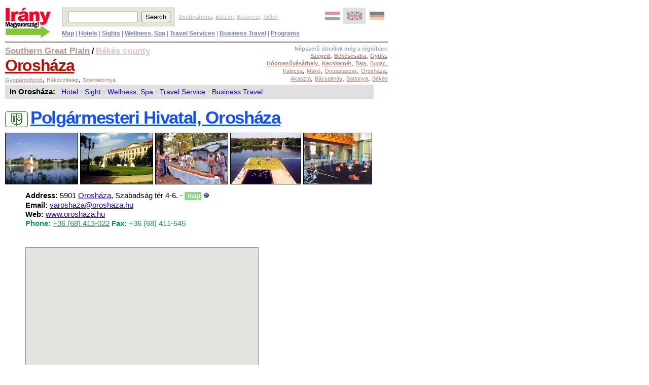

--- FILE ---
content_type: text/html; charset=UTF-8
request_url: http://www.1hungary.com/polgarmesteri_hivatal_oroshaza/I303279/
body_size: 16783
content:
<!DOCTYPE html PUBLIC "-//W3C//DTD XHTML 1.0 Transitional//EN" "http://www.w3.org/TR/xhtml1/DTD/xhtml1-transitional.dtd"><html xmlns="http://www.w3.org/1999/xhtml" xml:lang="en" lang="en">
	<head>

<!-- Quantcast Choice. Consent Manager Tag v2.0 (for TCF 2.0) -->
<script type="text/javascript" async=true>
(function() {
  var host = window.location.hostname;
  var element = document.createElement('script');
  var firstScript = document.getElementsByTagName('script')[0];
  var url = 'https://quantcast.mgr.consensu.org'
    .concat('/choice/', 'sf-BHZsMH90XH', '/', host, '/choice.js')
  var uspTries = 0;
  var uspTriesLimit = 3;
  element.async = true;
  element.type = 'text/javascript';
  element.src = url;

  firstScript.parentNode.insertBefore(element, firstScript);

  function makeStub() {
    var TCF_LOCATOR_NAME = '__tcfapiLocator';
    var queue = [];
    var win = window;
    var cmpFrame;

    function addFrame() {
      var doc = win.document;
      var otherCMP = !!(win.frames[TCF_LOCATOR_NAME]);

      if (!otherCMP) {
        if (doc.body) {
          var iframe = doc.createElement('iframe');

          iframe.style.cssText = 'display:none';
          iframe.name = TCF_LOCATOR_NAME;
          doc.body.appendChild(iframe);
        } else {
          setTimeout(addFrame, 5);
        }
      }
      return !otherCMP;
    }

    function tcfAPIHandler() {
      var gdprApplies;
      var args = arguments;

      if (!args.length) {
        return queue;
      } else if (args[0] === 'setGdprApplies') {
        if (
          args.length > 3 &&
          args[2] === 2 &&
          typeof args[3] === 'boolean'
        ) {
          gdprApplies = args[3];
          if (typeof args[2] === 'function') {
            args[2]('set', true);
          }
        }
      } else if (args[0] === 'ping') {
        var retr = {
          gdprApplies: gdprApplies,
          cmpLoaded: false,
          cmpStatus: 'stub'
        };

        if (typeof args[2] === 'function') {
          args[2](retr);
        }
      } else {
        queue.push(args);
      }
    }

    function postMessageEventHandler(event) {
      var msgIsString = typeof event.data === 'string';
      var json = {};

      try {
        if (msgIsString) {
          json = JSON.parse(event.data);
        } else {
          json = event.data;
        }
      } catch (ignore) {}

      var payload = json.__tcfapiCall;

      if (payload) {
        window.__tcfapi(
          payload.command,
          payload.version,
          function(retValue, success) {
            var returnMsg = {
              __tcfapiReturn: {
                returnValue: retValue,
                success: success,
                callId: payload.callId
              }
            };
            if (msgIsString) {
              returnMsg = JSON.stringify(returnMsg);
            }
            event.source.postMessage(returnMsg, '*');
          },
          payload.parameter
        );
      }
    }

    while (win) {
      try {
        if (win.frames[TCF_LOCATOR_NAME]) {
          cmpFrame = win;
          break;
        }
      } catch (ignore) {}

      if (win === window.top) {
        break;
      }
      win = win.parent;
    }
    if (!cmpFrame) {
      addFrame();
      win.__tcfapi = tcfAPIHandler;
      win.addEventListener('message', postMessageEventHandler, false);
    }
  };

  makeStub();

  var uspStubFunction = function() {
    var arg = arguments;
    if (typeof window.__uspapi !== uspStubFunction) {
      setTimeout(function() {
        if (typeof window.__uspapi !== 'undefined') {
          window.__uspapi.apply(window.__uspapi, arg);
        }
      }, 500);
    }
  };

  var checkIfUspIsReady = function() {
    uspTries++;
    if (window.__uspapi === uspStubFunction && uspTries < uspTriesLimit) {
      console.warn('USP is not accessible');
    } else {
      clearInterval(uspInterval);
    }
  };

  if (typeof window.__uspapi === 'undefined') {
    window.__uspapi = uspStubFunction;
    var uspInterval = setInterval(checkIfUspIsReady, 6000);
  }
})();
</script>
<!-- End Quantcast Choice. Consent Manager Tag v2.0 (for TCF 2.0) -->
<!-- Google Tag Manager --> <script>(function(w,d,s,l,i){w[l]=w[l]||[];w[l].push({'gtm.start':new Date().getTime(),event:'gtm.js'});var f=d.getElementsByTagName(s)[0],j=d.createElement(s),dl=l!='dataLayer'?'&l='+l:'';j.async=true;j.src='https://www.googletagmanager.com/gtm.js?id='+i+dl;f.parentNode.insertBefore(j,f);})(window,document,'script','dataLayer','GTM-KDS7CF');</script>
<!-- End Google Tag Manager -->
		<meta http-equiv="Content-Language" content="en" />
<meta name="viewport" content="width=device-width, user-scalable=yes, initial-scale=0.65">


		<link rel="icon" type="image/vnd.microsoft.icon" href="/favicon.ico" />
		<link rel="stylesheet" type="text/css" href="http://www.1hungary.com/pix/ihu.css?v=1.1&uj=1&oldal=ceg&fotos_oldal=0&van_t=1&ads=0" />
		<link rel="stylesheet"  media="(max-width:810px)" href="http://www.1hungary.com/pix/ihu600.css?v=1.1&oldal=ceg&fotos_oldal=0&van_t=1&ads=0" />

<link href="/pix/pikto.css" type="text/css" rel="stylesheet">
<link rel="canonical" href="http://www.1hungary.com/polgarmesteri_hivatal_oroshaza/I303279/">

    <style type="text/css">
.ajanlatkerestitle {
color:#000000;
font-family:arial;
font-size:22pt;
}
.p-normal_input {
background-color:#FEFFE9;
font-family:arial;
font-size:9pt;
position:relative;
z-index:5;
}
#vendegadat input, #vendegadat select, #vendegadat textarea{
	background:#F8F176;
}

#vendegadat tr{height:30px;}
#vendegadat a img {
border:medium none !important;
}

.atlatszo{
	background-color:#E7E6DD;
	z-index: 100;
/* for all other browsers */
	opacity: 0.5;
/* for IE8 */
	-ms-filter:"progid:DXImageTransform.Microsoft.Alpha(Opacity=50)";
/* for IE5-7 */
	filter: alpha(opacity=50);
}
		</style>

    <!-- ============== tooltip stilusa ============ -->
    <style type="text/css">
      .tooltip {
        font-family: arial;
        font-size: 9pt;
        background-color:#ffffff;
        font-weight:bold;
        padding-right: 3px;
        padding-left: 3px;
        padding-top: 3px;
        padding-bottom: 3px;
        border:1px #a0a0a0 solid;
      }
    </style>


<style type="text/css">
.naptartable {
background-color:#E7E6DD;
border:1px solid #7E7855;
}
.naptartable a:link, .naptartable a:visited {
color:#000000 !important;
font-weight:bold;
}
.naptartable a:hover {
border-color:#FFBB00 !important;
color:#FFBB00 !important;
}
.naptartable a:active {
border-color:#C50000 !important;
color:#C50000 !important;
}
.naptartable td {
text-align:center;
}
.naptartable td a {
display:block;
text-decoration:none;
}
.naptartable td.naptarheader a {
display:inline;
vertical-align:-0.4em;
}
.naptartable td.naptarheader img.calNoPrevMonth {
-moz-background-clip:border;
-moz-background-inline-policy:continuous;
-moz-background-origin:padding;
background:transparent url(/pix/layout_sprite.png) no-repeat scroll -12px -155px
vertical-align:-0.4em;
}
.naptartable td.naptarheader img.calNoNextMonth {
-moz-background-clip:border;
-moz-background-inline-policy:continuous;
-moz-background-origin:padding;
background:transparent url(/pix/layout_sprite.png) no-repeat scroll -12px -195px
vertical-align:-0.4em;
}
.naptartable td.naptarheader .calNextMonth img {
-moz-background-clip:border;
-moz-background-inline-policy:continuous;
-moz-background-origin:padding;
background:transparent url(/pix/layout_sprite.png) no-repeat scroll -12px -195px;
}
.naptartable td.naptarheader .calPrevMonth img {
-moz-background-clip:border;
-moz-background-inline-policy:continuous;
-moz-background-origin:padding;
background:transparent url(/pix/layout_sprite.png) no-repeat scroll -12px -155px
}
.naptarheader {
padding:0.4em;
white-space:nowrap;
}
.napNevek {
font-weight:bold;
font-family:arial;
}
.napok td {
background-color:#FEFFE9;
border:2px solid #FEFFE9;
color:#000000;
padding:0.2em;
}
.napok td.hetvege{
background-color:#EECCAA;
border-color:#EECCAA;
}
.napok td.mult{
color:#888888;
font-family:arial;
}
.napok td.ma, td.jovo {
border:medium none;
padding:0;
}
.napok td a {
border:2px solid #FEFFE9;
padding:0.2em;
}
.napok td.hetvege a {
background-color:#EECCAA;
border-color:#EECCAA;
}
.napok td.ma a {
background-color:#EDEED8;
}
.napok td.selected{
font-weight:bold;
border:1px solid;
}
.napok td.selected a {
border-color:#000000;
}


</style>


		<script type="text/javascript" src="http://www.1hungary.com/js/ajax.js"></script>
		<script type="text/javascript" src="http://www.1hungary.com/js/ak.js"></script>
		<script type="text/javascript" src="http://www.1hungary.com/jquery/scripts/jquery.min.js"></script>
		<script type="text/javascript">

			function ssp(){
				jQuery('[name="CsopAjanl"]').show();
				jQuery('#aj_button').show();
				ss();
			}
			
			function hivatkozas(l,cnr)
			{
				return true;
			}

			jQuery.noConflict();
			jQuery.fn.kozep = function () {
					this.css("position","absolute");
					this.css("top", ((jQuery(window).height() - this.outerHeight()) / 2) + jQuery(window).scrollTop() + "px");
					this.css("left", ((jQuery(window).width() - this.outerWidth()) / 2) + jQuery(window).scrollLeft() + "px");
					return this;
			}

			function imgch() {
					var $this = jQuery(this),
							contentWidth = $this.find('img').width(),
							theSource =
									contentWidth < $this.data('tiny-width') ? $this.data('tiny') :
									contentWidth < $this.data('medium-width') ? $this.data('medium') :
									$this.data('large');
					$this.find('img').attr('src',theSource);
			}


			jQuery(document).ready(function(){

				jQuery(window).resize(function(){
					jQuery('.img-cont').each(imgch);
				});

			//	jQuery('.img-cont').each(imgch);


			});

		</script>
		<script type="text/javascript" src="//maps.googleapis.com/maps/api/js?key=AIzaSyAa1qZXEI6ApnQ8cf79tNnJqWgHm3sG55Q&libraries=places"></script>	
		<!-- ============== tooltip stilusa ============ -->
		<style type="text/css">
			.tooltip {
				font-family: arial;
				font-size: 9pt;
				background-color:#ffffff;
				font-weight:bold;
				padding-right: 3px;
				padding-left: 3px;
				padding-top: 3px;
				padding-bottom: 3px;
				border:1px #a0a0a0 solid;
			}
		</style>
<script type="text/javascript">
//<![CDATA[

var email_valid=false;
var email_ctrl_fut=false;

function tombben_keres(tomb,searchStr) {
  var returnArray = false;
  for (i=0; i<tomb.length; i++) {
    if (typeof(searchStr) == 'function') {
      if (searchStr.test(tomb[i])) {
        if (!returnArray) { returnArray = [] }
        returnArray.push(i);
      }
    } else {
      if (tomb[i]===searchStr) {
        if (!returnArray) { returnArray = [] }
        returnArray.push(i);
      }
    }
  }
  return returnArray;
}

var formCheck_fut=false;
function formCheck(formobj,prm){

	if(formCheck_fut)
		return false;

	formCheck_fut=true;

	if(prm)
		var param=prm;
	else
		var param='';
	// Enter name of mandatory fields
	var fieldRequired = Array("email", "nev", "tel1", "felnott", "erk", "A_F");
	// Enter field description to appear in the dialog box
	var fieldDescription = Array("Email", "Név", "Telefon", "Felnőttek száma", "Érkezés", "Ajánlatkérés vagy Foglalás");
	// dialog message
	var alertMsg = "A következő mező(ke)t ki kell tölteni:\n\n";

	var telhiba=false;

	var kor7 = Array("1", "20", "21", "30", "31", "60", "70");

	var email_regexp= /^[\_]*([a-z0-9]+(\.|\_*)?)+@([a-z][a-z0-9\-]+(\.|\-*\.))+[a-z]{2,6}$/ ;

	var l_Msg = alertMsg.length;

	for (var i = 0; i < fieldRequired.length; i++){
		var obj = formobj.elements[fieldRequired[i]];
//		alert(fieldRequired[i]+" "+obj.type);
		if (obj){
			switch(obj.type){
			case "select-one":
				if (obj.selectedIndex == -1 || obj.options[obj.selectedIndex].text == ""){
					alertMsg += " - " + fieldDescription[i] + "\n";
				}
				break;
			case "select-multiple":
				if (obj.selectedIndex == -1){
					alertMsg += " - " + fieldDescription[i] + "\n";
				}
				break;
			case "password":
			case "text":
			case "textarea":
				var strTEST = obj.value;
				var HOSSZ = 0;
				while (HOSSZ != strTEST.length){
					HOSSZ = strTEST.length;
					strTEST = strTEST.replace( " ", "" );
				}
				if (strTEST == "" || strTEST == null){
					alertMsg += " - " + fieldDescription[i] + "\n";
					if(fieldRequired[i]=='tel1')
						telhiba=true;
					obj.value=strTEST;
				}
				else
				{
					if ( fieldRequired[i]=='email' && !email_valid )
					{
						if ( !email_ctrl_fut )
						{
							getUrl('/email_validation.php?honnan=AK&email='+obj.value,"emailCheck");
						}
						alertMsg += " - Megvizsgálom az email címet!\n";
					}


					if ( fieldRequired[i]=='erk' && obj.value=='éééé-hh-nn')
					{
						alertMsg += " - Adja meg az érkezési dátumot!\n";
		      }
					
					if (fieldRequired[i]=='tel1' && obj.value=='36'){
						var telszam=formobj.elements['tel3'].value.replace(/[^0-9]/g, '');
						if(formobj.elements['tel2'].value!=''){
							if(tombben_keres(kor7,formobj.elements['tel2'].value)){
								if(telszam.length!=7)
									alertMsg += " - ehhez a körzetszámhoz 7 jegyű telefonszám tartozik\n";
							}else{
								if(telszam.length!=6)
									alertMsg += " - a vidéki körzetszámokhoz 6 jegyű telefonszám tartozik\n";
							}
						}
						else{
							alertMsg += " - hiányzik a körzetszám\n";
							telhiba=true;
						}
					}
					
        }
				break;
			default:
			}
			if (obj.type == undefined){
				var blnchecked = false;
				for (var j = 0; j < obj.length; j++){
					if (obj[j].checked){
						blnchecked = true;
					}
				}
				if (!blnchecked){
					alertMsg += " - " + fieldDescription[i] + "\n";
				}
			}
//			alert(alertMsg);
		}
	}


	var cnrs="";
	if(prm){
		cnrs=prm;
	}else{
		var itemBox = document.getElementById('shopping_cart_items');
		var vesszo="";
		for(var no=0;no<itemBox.rows.length;no++){
			cnrs += vesszo + itemBox.rows[no].id.substr(27);
			vesszo=",";
		}
	}
	if ( cnrs=="")
	{
		alertMsg += " - A lista nem tartalmaz elemeket! Nincs kinek elküldeni az ajánlatkérést!\n";
  }
	if (alertMsg.length == l_Msg ){
		// Minden szükséges mezõt kitöltöttek

		if(cnrs!='')
			pageTracker._trackPageview('/A_F/ajanlatkeres/'+formobj.felnott.value+'/'+formobj.tart.value+'/'+sql_num+'/'+cnrs);

	if ( formobj.szoveg && formobj.szoveg.value.substr(0,37)=='Egyéni kérések, igények, közlemények:')
		formobj.szoveg.value='';


		formobj.submit();
//		return true;
	}else{
		
		if(telhiba){
			alertMsg+='\n\nNevét, email címét, telefonszámát bizalmasan kezeljük, harmadik félnek nem adjuk át!!';
			alertMsg+='\n\nTelefonszámát csak esetleges email cím hiba esetén használjuk.';
			alertMsg+='\n\nHa mégsem szeretné megadni telefonját, tegyen egy x-et az első (országhívó) mezőbe.';
		}
		alert(alertMsg);
		formCheck_fut=false;
		return false;
	}
}

function erk_adat(adat){
	if ( adat.substr(0,37)=='Egyéni kérések, igények, közlemények:')
		return '';
	else
		return adat;
}



function radio_cookie(obj){
	Set_Cookie('ak[a_f]',getCheckedValue(obj),30,'/');
}
// return the value of the radio button that is checked
// return an empty string if none are checked, or
// there are no radio buttons
function getCheckedValue(radioObj) {
	if(!radioObj)
		return "";
	var radioLength = radioObj.length;
	if(radioLength == undefined)
		if(radioObj.checked)
			return radioObj.value;
		else
			return "";
	for(var i = 0; i < radioLength; i++) {
		if(radioObj[i].checked) {
			return radioObj[i].value;
		}
	}
	return "";
}

var lsr = false, lsr_func = '';
if (window.XMLHttpRequest)
	lsr = new XMLHttpRequest();
else
	lsr = new ActiveXObject("Microsoft.XMLHTTP");

function getUrl(url, fname){
	if (lsr)
	{
		lsr_func = fname;
		if(lsr.readyState <= 4) lsr.abort();
		lsr.onreadystatechange = lsprc;
		lsr.open("GET", url);
		lsr.send(null);
	}
}

function lsprc(){
	if (lsr.readyState == 4)	eval(lsr_func+'()');
}

function emailCheck(){
	var s = lsr.responseText;
//  if(s.indexOf('not') == -1)email = 1;
//  else email = 0;

	switch(s.substring(0,3)){
		case '000':
			var msg='A megadott Email cím ('+Get_Cookie('ak[email]')+') FORMAILAG HIBÁS!\n\n';
			msg += 'Vagy hiányos, vagy tiltott karaktereket tartalmaz (pl. szóköz, vessző, zárójel).';
			alert(msg);
			document.CsopAjanl.email.focus();
			break;
		case '250':
			email_valid=true;
			break;
		default:
			var msg='Hiba az Email cím ellenőrzése során!\n\n'+s;
			msg += '\nBiztos abban, hogy jól adta meg?\n('+Get_Cookie('ak[email]')+')';
			var x=confirm(msg);
			if(x)
				email_valid=true;
			else
				document.CsopAjanl.email.focus();
			break;
	}
		
		Set_Cookie('ak[email_valid]',email_valid,30,'/')
	email_ctrl_fut=false;
}

function email_ctrl(param){
	if(param==''){
		Delete_Cookie('ak[email]','/');
		return;
	}
	email_valid=false;
	email_ctrl_fut=true;
	getUrl('/email_validation.php?honnan=AK&email='+param,'emailCheck');
	Set_Cookie('ak[email]',param,30,'/');
}

function select_mezok(mod){
// document.getElementById('tart').style.display=mod;
	document.getElementById('szoba').style.display=mod;
	document.getElementById('db').style.display=mod;
	document.getElementById('ellatas').style.display=mod;
	jQuery('.rejtendo').css('display',mod);
}

function ss(){
	jQuery("#munka").hide();
	jQuery("#takaro").hide();
	jQuery('.valaszto').hide();

	return false;
}


jQuery(document).ready(function(){
	jQuery('form[name*="CsopAjanl"] input').keypress(function(e) {
		if ((e.which && e.which == 13) || (e.keyCode && e.keyCode == 13)) {
			return false;
		}
	});
});

//jQuery(document).ready(function(){
//	if(!jQuery('#takaro').length)
//    jQuery('<div class="ui-widget-overlay" id="takaro"></div>').hide().appendTo('body');
//	if(!jQuery('#munka').length)
//    jQuery('<div id="munka"></div>').hide().appendTo('body');
//
//    jQuery(window).resize(function(){
//        setOverlayDimensionsToCurrentDocumentDimensions();
//    });
//		
//		setOverlayDimensionsToCurrentDocumentDimensions();
//		
//});

//function setOverlayDimensionsToCurrentDocumentDimensions() {
//    jQuery('.ui-widget-overlay').width(jQuery(document).width());
//    jQuery('.ui-widget-overlay').height(jQuery(document).height());
//}



/*
Script Name: Javascript Cookie Script
Author: Public Domain, with some modifications
Script Source URI: http://techpatterns.com/downloads/javascript_cookies.php
Version 1.1.2
Last Update: 5 November 2009

Changes:
1.1.2 explicitly declares i in Get_Cookie with var
1.1.1 fixes a problem with Get_Cookie that did not correctly handle case
where cookie is initialized but it has no "=" and thus no value, the 
Get_Cookie function generates a NULL exception. This was pointed out by olivier, thanks
1.1.0 fixes a problem with Get_Cookie that did not correctly handle
cases where multiple cookies might test as the same, like: site1, site
This library is distributed in the hope that it will be useful,
but WITHOUT ANY WARRANTY; without even the implied warranty of
MERCHANTABILITY or FITNESS FOR A PARTICULAR PURPOSE.  
*/

// this fixes an issue with the old method, ambiguous values 
// with this test document.cookie.indexOf( name + "=" );

// To use, simple do: Get_Cookie('cookie_name'); 
// replace cookie_name with the real cookie name, '' are required
function Get_Cookie( check_name ) {
	// first we'll split this cookie up into name/value pairs
	// note: document.cookie only returns name=value, not the other components
	var a_all_cookies = document.cookie.split( ';' );
	var a_temp_cookie = '';
	var cookie_name = '';
	var cookie_value = '';
	var b_cookie_found = false; // set boolean t/f default f
	var i = '';
	
	for ( i = 0; i < a_all_cookies.length; i++ )
	{
		// now we'll split apart each name=value pair
		a_temp_cookie = a_all_cookies[i].split( '=' );
		
		
		// and trim left/right whitespace while we're at it
		cookie_name = a_temp_cookie[0].replace(/^\s+|\s+$/g, '');
	
		// if the extracted name matches passed check_name
		if ( cookie_name == check_name )
		{
			b_cookie_found = true;
			// we need to handle case where cookie has no value but exists (no = sign, that is):
			if ( a_temp_cookie.length > 1 )
			{
				cookie_value = unescape( a_temp_cookie[1].replace(/^\s+|\s+$/g, '') );
			}
			// note that in cases where cookie is initialized but no value, null is returned
			return cookie_value;
			break;
		}
		a_temp_cookie = null;
		cookie_name = '';
	}
	if ( !b_cookie_found ) 
	{
		return null;
	}
}

/*
only the first 2 parameters are required, the cookie name, the cookie
value. Cookie time is in milliseconds, so the below expires will make the 
number you pass in the Set_Cookie function call the number of days the cookie
lasts, if you want it to be hours or minutes, just get rid of 24 and 60.

Generally you don't need to worry about domain, path or secure for most applications
so unless you need that, leave those parameters blank in the function call.
*/
function Set_Cookie( name, value, expires, path, domain, secure ) {
	// set time, it's in milliseconds
	var today = new Date();
	today.setTime( today.getTime() );
	// if the expires variable is set, make the correct expires time, the
	// current script below will set it for x number of days, to make it
	// for hours, delete * 24, for minutes, delete * 60 * 24
	if ( expires )
	{
		expires = expires * 1000 * 60 * 60 * 24;
	}
	//alert( 'today ' + today.toGMTString() );// this is for testing purpose only
	var expires_date = new Date( today.getTime() + (expires) );
	//alert('expires ' + expires_date.toGMTString());// this is for testing purposes only

//	alert('name:'+name+'\nvalue:'+value);
	document.cookie = name + "=" +encodeURIComponent( value ) +
		( ( expires ) ? ";expires=" + expires_date.toGMTString() : "" ) + //expires.toGMTString()
		( ( path ) ? ";path=" + path : "" ) + 
		";domain=" + ( ( domain ) ? domain : ".iranymagyarorszag.hu" ) +
		( ( secure ) ? ";secure" : "" );
}

// this deletes the cookie when called
function Delete_Cookie( name, path, domain ) {
  cookie_value=Get_Cookie( name );
  if ( cookie_value=='') cookie_value='empty';
	if ( cookie_value ) document.cookie = name + "=" +
			( ( path ) ? ";path=" + path : "") +
			";domain=" + ( ( domain ) ? domain : ".iranymagyarorszag.hu" ) +
			";expires=Thu, 01-Jan-1970 00:00:01 GMT";
}

//]]>

    </script>

<script type="text/javascript">
//<![CDATA[

var naptar = new Object();
var months = ['Január','Február','Március','Április','Május','Június','Július','Augusztus','Szeptember','Október','November','December'];
var days = ['H','K','Sz','Cs','P','Sz','V'];
var days3 = ['Hé','Ke','Sze','Csüt','Pén','Szo','Vas'];

function getMeretek1(E)
{
	var C={x:0,y:0,w:0,h:0};
	if(document.getBoxObjectFor)
	{
		var A=document.getBoxObjectFor(E);
		C.x=A.x;
		C.y=A.y;
		C.w=A.width;
		C.h=A.height
	}
	else
	{
		if(E.getBoundingClientRect)
		{
			var B=/MSIE 5\.0/g;
			var A=E.getBoundingClientRect();
			C.x=A.left;
			C.y=A.top;
			C.w=(A.right-A.left);
			C.h=(A.bottom-A.top);
			if(document.compatMode&&document.compatMode!="BackCompat")
			{
				C.x+=document.documentElement.scrollLeft-2;
				C.y+=document.documentElement.scrollTop-2
			}
			else
			{
				if(!gClientIsIE5)
				{
					C.x+=document.body.scrollLeft-2;
					C.y+=document.body.scrollTop-2
				}
			}
		}
		else
		{
			C.w=E.offsetWidth;
			C.h=E.offsetHeight;
			while(E)
			{
				C.x+=E.offsetLeft;
				C.y+=E.offsetTop;
				if(E.offsetParent){E=E.offsetParent} else {break}
			}
		}
	}
	var D;
	if(D=document.getElementById("bodyconstraint"))
	{
		C.x-=D.offsetLeft
	}
	return C
}

function getMeretek(item)
{
	var pozicio={x:0,y:0,w:0,h:0};
	if(item.getBoundingClientRect)
	{
		var keret=item.getBoundingClientRect();
		pozicio.x=keret.left;
		pozicio.y=keret.top;
		pozicio.w=(keret.right-keret.left);
		pozicio.h=(keret.bottom-keret.top);
		if(document.compatMode&&document.compatMode!="BackCompat")
		{
			pozicio.x+=document.documentElement.scrollLeft-2;
			pozicio.y+=document.documentElement.scrollTop-2
		}
		else
		{
			//if(!gClientIsIE5)
			//{
			//	pozicio.x+=document.body.scrollLeft-2;
			//	pozicio.y+=document.body.scrollTop-2
			//}
		}
	}
	else
	{
		if(document.getBoxObjectFor)
		{
			var keret=document.getBoxObjectFor(E);
			pozicio.x=keret.x;
			pozicio.y=keret.y;
			pozicio.w=keret.width;
			pozicio.h=keret.height
		}
		else
		{
			pozicio.w=item.offsetWidth;
			pozicio.h=item.offsetHeight;
			while(item)
			{
				pozicio.x+=item.offsetLeft;
				pozicio.y+=item.offsetTop;
				if(item.offsetParent){item=item.offsetParent} else {break}
			}
		}
	}

	return pozicio
}

function buildNaptar(ev,honap,nap)
{
	var Honap_napok=[31,0,31,30,31,30,31,31,30,31,30,31];

	ma=new Date();
	ma.setTime(self.ma.getTime() + 12 * 3600 * 1000);

	var van_erk=Get_Cookie('ak[erk]');
	if(!van_erk) van_erk='';

	if(!ev) ev=ma.getFullYear();
	if(!honap) honap=ma.getMonth()+1;
	if(!nap)
		if(van_erk!='' && ev+'-'+Right('0'+honap,2)==van_erk.substr(0,7))
			nap=van_erk.substr(8,2);
		else
			nap='';

	var nap1=new Date(ev,honap-1,1);
	var nap1_hanyadik=nap1.getDay(); //a hét hanyadik napja
	Honap_napok[1]=(	((nap1.getFullYear()%100!=0)&&(nap1.getFullYear()%4==0))
					||(nap1.getFullYear()%400==0)
				)?29:28;
	var html='<table class="naptartable" cellspacing="0"><tr>';
	html+='<td class="naptarheader" colspan="7" class="monthYear">';
	if(ev==ma.getFullYear()&&honap==ma.getMonth()+1)
	{
		html+='<img class="calNoPrevMonth" src="http://www.iranymagyarorszag.hu/pix/transparent.png" width="24" height="24" alt="Előző hónap" />'
	}else
	{
		html+='<a class="calPrevMonth" href="" onclick="prevMonth( '+ev+","+honap+' ); return false;" title="Előző hónap"><img src="http://www.iranymagyarorszag.hu/pix/transparent.png" width="24" height="24" alt="Előző hónap" /></a>'
	}
	html+='&nbsp;<select  class="p-normal_input" name="ym" onchange="goEvHonap( this.options[this.selectedIndex].value );">';
	var ho_s=ma.getMonth()+1;
	var ev_s=ma.getFullYear();
	var i=0;
	for(n=0;n<=11;n++)
	{
		html+='<option value="'+ev_s+"-"+ho_s+'"';

		if(ho_s==honap&&ev_s==ev)
			{html+=' selected="selected"';i=1}
		else
			{i=0}

		html+=">"+months[ho_s-1]+" "+ev_s+"</option>";
		ho_s++;
		if(ho_s>12)
			{ho_s=1;ev_s++}
	}
	html+=" </select>&nbsp;";
	if(i==1)
	{
		html+='<img class="calNoNextMonth" src="http://www.iranymagyarorszag.hu/pix/transparent.png" width="24" height="24" alt="Következő hónap" />'
	}
	else
	{
		html+='<a class="calNextMonth" href="" onclick="nextMonth( '+ev+","+honap+' ); return false;" title="Következő hónap"><img src="http://www.iranymagyarorszag.hu/pix/transparent.png" width="24" height="24" alt="Következő hónap" /></a>'
	}
	html+="</td></tr>";html+='<tr class="napNevek">';
	var nap_class;
	for(dn=0;dn<7;dn++)
	{
		nap_class="";
		if((dn%7==5)||(dn%7==6))
			{nap_class+=" hetvege"}
		html+='<td class="'+nap_class+'">'+days[dn]+"</td>"
	}
	html+='</tr><tr class="napok">';
	hanynap=nap1_hanyadik-1+Honap_napok[honap-1];
	if (hanynap%7!=0)
		hanynap+=7-hanynap%7;
	if (nap1_hanyadik==0)
		hanynap+=7;
	for(i=1;i<=hanynap;i++)
	{
		var nap_s=i-(nap1_hanyadik+6)%7;
		if(nap_s>Honap_napok[honap-1]||nap_s<1)
			{nap_s="&nbsp;"}
		nap_class="";
		var A=0;
		if((i%7==0)||(i%7==6))
			{nap_class+=" hetvege"}
		if(nap_s>0)
		{
			var H=new Date(ev,honap-1,nap_s);
			if(  van_erk!='' &&(H.getFullYear()==ev)&&(H.getMonth()+1==honap)&&(H.getDate()==nap))
				{nap_class+=" selected";A=1}
			if((H.getFullYear()==ma.getFullYear())&&(H.getMonth()==ma.getMonth())&&(H.getDate()==ma.getDate()))
				{nap_class+=" ma";A=1}
			else
			{
				if(H>ma)
					{nap_class+=" jovo";A=1}
				else
					{if(H<ma){nap_class+=" mult"}}
			}
		}
		html+='<td class="'+nap_class+'">';
		if(A)
		{
			html+='<a href="#" onclick="pickDatum( '+ev+","+honap+","+nap_s+",'"+naptar.cel_mezo+"' ); return false;\">"+nap_s+"</a>"
		}
		else
			{html+=nap_s}
		html+="</td>";
		if(((i)%7==0)&&(i<36))
			{html+='</tr><tr class="napok">'}
	}
	html+='</tr><tr><td colspan="7"><a href="#" onclick="closeNaptar(); return false;">Naptár bezárása</a></td></tr></table>';

	document.getElementById("naptar").innerHTML=html;
}

var prev_date='';
function showNaptar(cel,dx,dy,elrejt)
{
	if(document.getElementById)
	{
		Ntr=document.getElementById('naptar');
		Celmezo=document.getElementById(cel);
		prev_date=Celmezo.value;
		naptar.cel_mezo=cel;
//		naptar.calf=E;
		if (Celmezo.value=="éééé-hh-nn") {
			datum="2026-02-08".split("-");
		}else{
			datum=Celmezo.value.split("-");
		}
		y=datum[0];
		m=datum[1];
		d=datum[2];
		if(y==="0")
		{
			y=new Date().getFullYear();
		}
		buildNaptar(y,m,d);
		Ntr.style.left="500px";
		Ntr.style.top="150px";
		if(dx && dy){
			Ntr.style.left=dx+"px";
			Ntr.style.top=dy+"px";
		}
		if(elrejt && elrejt=='1')
			select_mezok('none');

		Ntr.style.display="block";
	}
	
	
}

function closeNaptar()
{
	document.getElementById('naptar').style.display="none";
	if(document.getElementById('szoba') && document.getElementById('szoba').style.display=='none')
		select_mezok('inline');
}
function prevMonth(ev,honap)
{
	if(new Date(ev,honap-1,1)<ma)
		{return }
	if(honap>1)
		{honap--}
	else
		{honap=12;ev--}
	buildNaptar(ev,honap);
}
function nextMonth(ev,honap)
{
	if(honap<12)
		{honap++}
	else
		{honap=1;ev++}
	buildNaptar(ev,honap);
}
function goEvHonap(A)
{
	var datum=A.split("-");
	buildNaptar(datum[0],datum[1]);
}
function pickDatum(ev,ho,nap,cel)
{
	adat=ev+"-"+Right('0'+ho,2)+'-'+Right('0'+nap,2);
	document.getElementById(cel).value=adat;
	
	Set_Cookie('ak[erk]',adat,1,'/');

	closeNaptar();

	if(typeof afterPickDatum == 'function') {
		afterPickDatum();
	}
}


function getChildImage(A)
{
	A=A.firstChild;
	while
	(
		A.nodeName.toLowerCase()!="img"&&A.nextSibling
	)
	{A=A.nextSibling}
	return A
}

function Right(str, num)
{
      return str.substring(str.length-num);  // pull out right num
}


//]]>
</script>

		<title>Polgármesteri Hivatal, Orosháza - Hungary - Orosháza (Town Hall: Mayor's Office)</title>



<script type="text/javascript">

  var _gaq = _gaq || [];
  _gaq.push(['_setAccount', 'UA-656882-2']);
  _gaq.push(['_trackPageview']);

  (function() {
    var ga = document.createElement('script'); ga.type = 'text/javascript'; ga.async = true;
    ga.src = ('https:' == document.location.protocol ? 'https://ssl' : 'http://www') + '.google-analytics.com/ga.js';
    var s = document.getElementsByTagName('script')[0]; s.parentNode.insertBefore(ga, s);
  })();

</script>
<script type="text/javascript">
	var pageTracker = {
		_trackPageview: function (prm){
			_gaq.push(['_trackPageview', prm]);
			//return false;
		}
	}
</script>
		<script src="//www.googletagservices.com/tag/js/gpt.js"></script>
		<script src="//headerbidding.services/files/hb.js"></script>
		<script src="//headerbidding.services/files/iranymagyarorszag.js"></script>		

	<script type="text/javascript">
		jQuery(document).ready(function() {
			map_inic();
		});
	</script>
</head>
	<body bgcolor="#ffffff">

<!-- Google Tag Manager (noscript) -->
<noscript><iframe src="https://www.googletagmanager.com/ns.html?id=GTM-KDS7CF" height="0" width="0" style="display:none;visibility:hidden"></iframe></noscript>
<!-- End Google Tag Manager (noscript) -->

	<img src="http://www.iranymagyarorszag.hu/setCookie.php?pid=bas2oa92j20gusvmar1ao17chf" style="display: none;" />	
	<img src="http://www.helloungarn.de/setCookie.php?pid=bas2oa92j20gusvmar1ao17chf" style="display: none;" />	
	<img src="http://www.fesztivalnaptar.hu/setCookie.php?pid=bas2oa92j20gusvmar1ao17chf" style="display: none;" />	


<div>
		</div>
		<div style="width:100%;background-color:#ffffff;position:relative;margin-top:5px;clear:left;float:left;">
			<div class="layer-1">
	<div class="jobb_hasabhoz">
				<div id="iranymagyarorszag.hu_fejlec_szponzoracio"></div>
	</div>
	
				<div id="jobb" class="jobbo">
					<div class="layer-0">

<div id="ak_lista">
</div>
						<div id="ajanlok" >
						</div>

					</div>
				</div>
				<div id="bal"  class="balo">
					<div class="layer-0">
					<div id="fejlec" style="width:100%;">
						<div class="layer-0">
							<div class="fejlec_jobb">
								<div class="layer-0">
									<div style="position:relative;">
										<div class="layer-0">
											<div id="flags" style="float:right;width:132px;">
												<div style="float:right;width:44px;">
													<div style="margin:7px;">
														<a href="http://www.helloungarn.de/polgarmesteri_hivatal_oroshaza/I303279/" hreflang="de"><img width="1" height="1" src="http://www.1hungary.com/pix/cleardot.gif" class="sprite de" alt="" /></a>
													</div>
												</div>
												<div style="background-color:#e0e0e0;float:right;width:44px;">
													<div style="margin:7px;">
														<img width="1" height="1" src="http://www.1hungary.com/pix/cleardot.gif" class="sprite en" alt="" />
													</div>
												</div>
												<div style="float:right;width:44px;">
													<div style="margin:7px;">
														<a href="http://www.iranymagyarorszag.hu/polgarmesteri_hivatal_oroshaza/I303279/" hreflang="hu"><img width="1" height="1" src="http://www.1hungary.com/pix/cleardot.gif" class="sprite hu" alt="" /></a>
													</div>
												</div>
											</div>
											<div class="keret" style="width:auto;float:left;margin-bottom:7px;">
												<form method="get" action="http://www.1hungary.com/search.php" name="searchform">
													&nbsp;<input type="text" value="" size="15" name="sw"/>
													&nbsp;<input type="submit" name="" value="Search" />
													<input type="hidden" value="1" name="ap"/>
												</form>
											</div>
											<div style="float:left;margin-left:8px;margin-top:12px;">
												<span class="p-mini-f">
													<a href="http://www.1hungary.com/destination/" class="p-mini-f"><b>Destinations</b></a>:
													<a class="p-mini-f" href="http://www.1hungary.com/info/balaton_regio/">Balaton</a>,
													<a class="p-mini-f" href="http://www.1hungary.com/info/budapest/">Budapest</a>,
													<a class="p-mini-f" href="http://www.1hungary.com/info/siofok/">Siófok</a><br/>
												</span>
											</div>
											<div style="clear:left;" >
												<span class="fejlec_link">
	<a class="fejlec_link" href="http://www.1hungary.com/map/hungary"><b>Map</b></a>
 | <a class="fejlec_link" href="http://www.1hungary.com/search/hungary/lodging-p1/"><b>Hotels</b></a>
 | <a class="fejlec_link" href="http://www.1hungary.com/search/hungary/sight-p1/"><b>Sights</b></a>
 | <a class="fejlec_link" href="http://www.1hungary.com/search/hungary/wellness-p1/"><b>Wellness, Spa</b></a>
 | <a class="fejlec_link" href="http://www.1hungary.com/search/hungary/travel_service-p1/"><b>Travel Services</b></a>
 | <a class="fejlec_link" href="http://www.1hungary.com/search/hungary/business_travel-p1/"><b>Business Travel</b></a>
 | <a class="fejlec_link" href="http://www.1hungary.com/search/hungary/program-p1/"><b>Programs</b></a>
												</span>
											</div>
										</div>
									</div>
								</div>
							</div>
							<div id="logo" style="float:left; width:90px;height:60px; margin-bottom:7px;">
								<a href="http://www.1hungary.com">
									<img src="http://www.1hungary.com/pix/logo_header.PNG" align="left" border="0" width="90" height="60" alt="" />
								</a>
							</div>
							<hr noshade="noshade" size="2" style="clear:both; margin:0px 0px 6px 0px;" />
						</div>
					</div>



<div style="width: 100%; overflow: hidden;" >	
	<div class="hideonmob" style="float: right;width: 240px; text-align: right;">
		<p>
			<span class="p-szurke">
				<span class="p-mini">
					<b>Népszerű úticélok még a régióban:</b>
				</span>
				<br/>
			</span>
<a href="http://www.1hungary.com/info/szeged/" class="fejlec_link_tlpk"><span class="tlpresz_linked"><b>Szeged</b></span></a>, <a href="http://www.1hungary.com/info/bekescsaba/" class="fejlec_link_tlpk"><span class="tlpresz_linked"><b>Békéscsaba</b></span></a>, <a href="http://www.1hungary.com/info/gyula/" class="fejlec_link_tlpk"><span class="tlpresz_linked"><b>Gyula</b></span></a>, <a href="http://www.1hungary.com/info/hodmezovasarhely/" class="fejlec_link_tlpk"><span class="tlpresz_linked"><b>Hódmezővásárhely</b></span></a>, <a href="http://www.1hungary.com/info/kecskemet/" class="fejlec_link_tlpk"><span class="tlpresz_linked"><b>Kecskemét</b></span></a>, <a href="http://www.1hungary.com/info/baja/" class="fejlec_link_tlpk"><span class="tlpresz_linked">Baja</span></a>, <a href="http://www.1hungary.com/info/bugac/" class="fejlec_link_tlpk"><span class="tlpresz_linked">Bugac</span></a>, <a href="http://www.1hungary.com/info/kalocsa/" class="fejlec_link_tlpk"><span class="tlpresz_linked">Kalocsa</span></a>, <a href="http://www.1hungary.com/info/mako/" class="fejlec_link_tlpk"><span class="tlpresz_linked">Makó</span></a>, <a href="http://www.1hungary.com/info/opusztaszer/" class="fejlec_link_tlpk"><span class="tlpresz_linked">Ópusztaszer</span></a>, <a href="http://www.1hungary.com/info/oroshaza/" class="fejlec_link_tlpk"><span class="tlpresz_linked">Orosháza</span></a>, <a href="http://www.1hungary.com/info/akaszto/" class="fejlec_link_tlpk"><span class="tlpresz_linked">Akasztó</span></a>, <a href="http://www.1hungary.com/info/bacsalmas/" class="fejlec_link_tlpk"><span class="tlpresz_linked">Bácsalmás</span></a>, <a href="http://www.1hungary.com/info/battonya/" class="fejlec_link_tlpk"><span class="tlpresz_linked">Battonya</span></a>, <a href="http://www.1hungary.com/info/bekes/" class="fejlec_link_tlpk"><span class="tlpresz_linked">Békés</span></a>		</p>

	</div>

	<div>
		<b>
			<a class="regio_linked" href="http://www.1hungary.com/info/southern_great_plain/">Southern Great Plain</a>
			/
			<a class="megye_linked" href="http://www.1hungary.com/info/bekes_county/">Békés county</a>
		</b>
	</div>


	<div>
		<b>
			<a href="http://www.1hungary.com/info/oroshaza/" class="krs_geoheading">Orosháza</a>
		</b>
		<br/>
		<a href="http://www.1hungary.com/info/oroshaza_gyoparosfurdo/" class="tlpresz_linked">Gyopárosfürdő</a>, <span class="tlpresz_no_linked">Rákóczitelep</span>, <span class="tlpresz_no_linked">Szentetornya</span>	</div>

</div>


<div style="width: 95%;background-color: #e0e0e0;padding: 5px;">
	<span class="p-nagy-normal">
		<b>&nbsp;in Orosháza: &nbsp;</b>
	  <a href="http://www.1hungary.com/search/oroshaza/lodging-p1/" class="ingeolink">Hotel</a>	   - <a href="http://www.1hungary.com/search/oroshaza/sight-p1/" class="ingeolink">Sight</a>	  <span class="fejlec_link_nomob"> - <a href="http://www.1hungary.com/search/oroshaza/wellness-p1/" class="ingeolink">Wellness, Spa</a></span>	  <span class="fejlec_link_nomob"> - <a href="http://www.1hungary.com/search/oroshaza/travel_service-p1/" class="ingeolink">Travel Service</a></span>	  <span class="fejlec_link_nomob"> - <a href="http://www.1hungary.com/search/oroshaza/business_travel-p1/" class="ingeolink">Business Travel</a></span>	</span>
</div>
<br/>


<div id="products">
	<div class="layer-0">
		<div id="slidingProductI303279">
<div xmlns:xsi="http://www.w3.org/2000/10/XMLSchema-instance" xmlns:my="http://www.iranymagyarorszag.hu/namespace" id="ceg_fejlec"><div style="float:left;"><img style="margin-top:7px;" alt="" src="http://www.iranymagyarorszag.hu/kepek/alap/kategoria_kepek/10006.gif"/></div><div style="float:left;margin-left:5px; margin-bottom:10px; width:90%;"><b><span class="ceg_objtitle"><u>Polgármesteri Hivatal, Orosháza                                                                                                                       </u></span></b></div></div>




				<div class="objpix">
		<div style="margin-bottom:10px;display: inline;">
			<a class="img-cont"
				data-tiny="http://www.1hungary.com/kepek/kep/kicsi/303279i0.jpg" data-tiny-width="110"
				data-medium="http://www.1hungary.com/kepek/kep/nagy/303279i0.jpg" data-medium-width="330"
				data-large="http://www.1hungary.com/kepek/kep/huge/303279i0.jpg" data-large-width="580"
				style="color:#000000;" href="/polgarmesteri_hivatal_oroshaza/I303279/photo-1/"
			><img with="142" height="100" border="1" alt="303279i0.jpg" title="" src="http://www.1hungary.com/kepek/kep/nagy/303279i0.jpg" ></a>
		</div>
		<div style="margin-bottom:10px;display: inline;">
			<a class="img-cont"
				data-tiny="http://www.1hungary.com/kepek/kep/kicsi/303279h.jpg" data-tiny-width="110"
				data-medium="http://www.1hungary.com/kepek/kep/nagy/303279h.jpg" data-medium-width="330"
				data-large="http://www.1hungary.com/kepek/kep/nagy/303279h.jpg" data-large-width="580"
				style="color:#000000;" href="/polgarmesteri_hivatal_oroshaza/I303279/photo-2/"
			><img with="142" height="100" border="1" alt="303279h.jpg" title="" src="http://www.1hungary.com/kepek/kep/nagy/303279h.jpg" ></a>
		</div>
		<div style="margin-bottom:10px;display: inline;">
			<a class="img-cont"
				data-tiny="http://www.1hungary.com/kepek/kep/kicsi/303279c.jpg" data-tiny-width="110"
				data-medium="http://www.1hungary.com/kepek/kep/nagy/303279c.jpg" data-medium-width="330"
				data-large="http://www.1hungary.com/kepek/kep/nagy/303279c.jpg" data-large-width="580"
				style="color:#000000;" href="/polgarmesteri_hivatal_oroshaza/I303279/photo-3/"
			><img with="142" height="100" border="1" alt="303279c.jpg" title="" src="http://www.1hungary.com/kepek/kep/nagy/303279c.jpg" ></a>
		</div>
		<div style="margin-bottom:10px;display: inline;">
			<a class="img-cont"
				data-tiny="http://www.1hungary.com/kepek/kep/kicsi/303279d.jpg" data-tiny-width="110"
				data-medium="http://www.1hungary.com/kepek/kep/nagy/303279d.jpg" data-medium-width="330"
				data-large="http://www.1hungary.com/kepek/kep/nagy/303279d.jpg" data-large-width="580"
				style="color:#000000;" href="/polgarmesteri_hivatal_oroshaza/I303279/photo-4/"
			><img with="138" height="100" border="1" alt="303279d.jpg" title="" src="http://www.1hungary.com/kepek/kep/nagy/303279d.jpg" ></a>
		</div>
		<div style="margin-bottom:10px;display: inline;">
			<a class="img-cont"
				data-tiny="http://www.1hungary.com/kepek/kep/kicsi/303279e.jpg" data-tiny-width="110"
				data-medium="http://www.1hungary.com/kepek/kep/nagy/303279e.jpg" data-medium-width="330"
				data-large="http://www.1hungary.com/kepek/kep/nagy/303279e.jpg" data-large-width="580"
				style="color:#000000;" href="/polgarmesteri_hivatal_oroshaza/I303279/photo-5/"
			><img with="134" height="100" border="1" alt="303279e.jpg" title="" src="http://www.1hungary.com/kepek/kep/nagy/303279e.jpg" ></a>
		</div>
				</div>
		</div>
	</div>
</div>


<div id="ceg_adatok" style="margin-top:10px;">
	<div id="ceg_jobb" class="ceg_jobbo">

<div></div>
	</div>

	<div class="ceg_balo">
<div xmlns:xsi="http://www.w3.org/2000/10/XMLSchema-instance" xmlns:my="http://www.iranymagyarorszag.hu/namespace" id="ceg_bal"><div style="position:relative;"><div class="hideonmob" style="clear:left;width:40px;float:left;"><br/></div><div style="width:460px;float:left;"><div style="float:right;"></div><div style="margin-bottom:20px;"><p><span class="p-nagy-normal"><b>Address: </b>5901 <a href="http://www.1hungary.com/info/oroshaza/">Orosháza</a>, Szabadság tér 4-6.  - <a class="krs_trkp" href="/map/I303279"><b>&#160;map</b></a> <a href="http://www.iranymagyarorszag.hu/kml/I303279" target="_blank" title="Google Earth view"><img border="0" src="/pix/kml.gif"></a><br/><b>Email: </b><a target="_blank" href="mailto:varoshaza@oroshaza.hu?Subject=Email from www.1hungary.com" >varoshaza@oroshaza.hu</a><br/>
	<b>Web: </b><a target="_blank" href="Http://www.oroshaza.hu" onclick="javascript: pageTracker._trackPageview('/kikattintas/ceg_oldal/oroshaza/I303279/www.oroshaza.hu');" >www.oroshaza.hu</a><br/>
<span class="obj_tel"><b>Phone:</b> <a class="obj_tel" href="tel:+3668413022">+36 (68) 413-022</a>  <b>Fax:</b> +36 (68) 411-545</span></span></p></div></div></div><div class="hideonmob" style="clear:left;width:40px;float:left;"><br/></div><div class="layer-1">
<div class="hideonmob" style="clear:left;width:40px;float:left;">&nbsp;</div>
<div style="width:460px;float:left;"><div style="margin-bottom:20px;">
				<div style="overflow: hidden; width: 460px; position: relative; top: 0px; left: 0px;">
					<div id="map" style="border: 1px #979797 solid; width: 458px; height: 534px">
					</div>
					<span class="p-mini">
						
						<a class="fejlec_link" href="/map/I303279">
							map: Polgármesteri Hivatal, Orosháza (Orosháza) &gt;&gt;
						</a>
					</span>
					<br/>
				</div>
</div><div style="margin-bottom:20px;"/>	
		<div id="galeria_link" style="margin-bottom:20px;">
			<ul style="padding:0px;">
				<li>
					<p>
						A fenti <a href="/polgarmesteri_hivatal_oroshaza/I303279/photo-1/">of orosháza Polgármesteri Hivatal, Orosháza képgalériája</a>
					</p>
				</li>
			</ul>
		</div>
</div></div></div>
	</div>

</div>

					<hr size="2" noshade="noshade" style="margin: 20px 0px 10px; clear: both;"/>
					<table cellspacing="2" cellpadding="9" width="100%" border="0">
						<tr>
							<td valign="top" align="center" width="33%">
								<br/>
								<a href="http://www.iranymagyarorszag.hu/polgarmesteri_hivatal_oroshaza/I303279/" hreflang="hu"><img width="1" height="1" src="http://www.1hungary.com/pix/cleardot.gif" class="sprite hu" alt="" /></a>
								<p/>
								<p>
									<a href="http://www.iranymagyarorszag.hu/polgarmesteri_hivatal_oroshaza/I303279/" hreflang="hu" style="color:#7B72AC;">Polgármesteri Hivatal, Orosháza - Orosháza (Polgármesteri hivatal: Polgármesteri hivatal)</a>
								</p>
							</td>
							<td valign="top" align="center" width="33%" bgcolor="ebebeb">
								<br/>
								<img width="1" height="1" src="http://www.1hungary.com/pix/cleardot.gif" class="sprite en" alt="" />
								<p/>
								<p>Polgármesteri Hivatal, Orosháza - Hungary - Orosháza (Town Hall: Mayor's Office)</p>
							</td>
							<td valign="top" align="center" width="33%">
								<br/>
								<a href="http://www.helloungarn.de/polgarmesteri_hivatal_oroshaza/I303279/" hreflang="de"><img width="1" height="1" src="http://www.1hungary.com/pix/cleardot.gif" class="sprite de" alt="" /></a>
								<p/>
								<p>
									<a href="http://www.helloungarn.de/polgarmesteri_hivatal_oroshaza/I303279/" hreflang="de" style="color:#7B72AC;">Polgármesteri Hivatal, Orosháza - Ungarn - Orosháza (Bürgermeisteramt: Bürgemeisteramt)</a>
								</p>
							</td>
						</tr>
						<tr>
							<td colspan="3">
								<hr style="border:0px; border-top:1px solid #DDDDDD; margin-top:8px;margin-bottom:5px;width:98%;"/>
<div align="center" class="p-szurke">
  <a href="http://www.1hungary.com/impressum_A.php" style="color:#7B72AC;">Releases</a>
|
  <a href="http://www.1hungary.com/impressum_A.php" style="color:#7B72AC;">Impressum</a>
  <br/>
  Aerial photos by <a rel="nofollow" href="http://www.civertan.hu" target="_blank" style="color:#7B72AC;">Civertan Studio</a>
  <br/>
  &copy 1989 - 2026 IranyMagyarorszag.hu
</div>
							</td>
						</tr>
						<tr>
							<td colspan="3">
								<font size="2">
									<br/>Sunday,  1. February 2026.  - 10:17:16								</font>
							</td>
						</tr>
					
					</table>



					</div>
				</div>

<script type="text/javascript">
//<![CDATA[

// vars:
	var progi="http://www.domain.hu/";

// a térkép
	var map;
	
// egy tömb a markereknek
	var markers = [];
// egy az aktuális icon-nak, ami ha ráálunk jobb oldalt side_bar, akkor jön (hmarkers=hotIcon)
  var hmarkers = [];
// egy az infowindownak (htmls)
  var htmls = [];
// milyen url-el hivom a lekérdező php-t
  var url = "";
// objektum tipus
  var tip = "";
// side_bar
	var side_bar_html="";
	var ezkell="/cegterke"+"p_re"+"ad.php";
	var i = 0;
	var m = 0;
// dragend-moveend?
	var lekeres=0;
	var openedInfoWindow = null;

// Sets the map on all markers in the array.
function setAllMap(map) {
	for (var i = 0; i < markers.length; i++) {
		markers[i].setMap(map);
	}
}

// Removes the overlays from the map, but keeps them in the array.
function clearOverlays() {
	setAllMap(null);
}

// Shows any overlays currently in the array.
function showOverlays() {
	setAllMap(map);
}

// Deletes all markers in the array by removing references to them.
function deleteOverlays() {
	clearOverlays();
	markers = [];
}

// ikon:

  var nagyImage = {
    url: '',
    size: new google.maps.Size(18, 37),
    scaledSize: new google.maps.Size(18, 37),
    anchor: new google.maps.Point(9, 37)
  };
  var nagyShadow = {
    url: 'http://www.1hungary.com/pix/markez/markez/shadow.png',
    size: new google.maps.Size(27, 37),
    scaledSize: new google.maps.Size(27, 37),
    anchor: new google.maps.Point(13, 37)
  };

	//nagyIcon.infoWindowAnchor = new GPoint(9, 12);
	//nagyIcon.infoShadowAnchor = new GPoint(18, 25);
	
  var kisImage = {
    url: '',
    size: new google.maps.Size(9, 19),
    scaledSize: new google.maps.Size(9, 19),
    anchor: new google.maps.Point(4, 19)
  };
  var kisShadow = {
    url: 'http://www.1hungary.com/pix/markez/markez/shadow_m.png',
    size: new google.maps.Size(14, 19),
    scaledSize: new google.maps.Size(14, 19),
    anchor: new google.maps.Point(7, 19)
  };

	//kisIcon.infoWindowAnchor = new GPoint(4, 6);
	//kisIcon.infoShadowAnchor = new GPoint(9, 14);
	

// marker csinálo + jobb oldal(side_bar):
	function createMarker(point,html,tt,tip,obj_link,cnr,mm)
	{
// ez a default marker FOKATEG-TIP-nek megfelelöen...
		var coldIcon;
		if(!mm) mm="nagy";
		
		if (mm=="nagy"){
			var coldIcon = {
				url: "http://www.1hungary.com/pix/markez/markez/" + tip + "_l.png",
				size: nagyImage.size,
				scaledSize: nagyImage.scaledSize,
				anchor: nagyImage.anchor
			};
			var coldShadow = {
				url: nagyShadow.url,
				size: nagyShadow.size,
				scaledSize: nagyShadow.scaledSize,
				anchor: nagyShadow.anchor
			};
		}else{
			var coldIcon = {
				url: "http://www.1hungary.com/pix/markez/markez/" + tip + "_m.png",
				size: kisImage.size,
				scaledSize: kisImage.scaledSize,
				anchor: kisImage.anchor
			};
			var coldShadow = {
				url: kisShadow.url,
				size: kisShadow.size,
				scaledSize: kisShadow.scaledSize,
				anchor: kisShadow.anchor
			};
		}
// ez a kiemelt marker FOKATEG-TIP-nek megfelelöen...
			var hotIcon = {
				url: "http://www.1hungary.com/pix/markez/markez/" + tip + ".png",
				size: nagyImage.size,
				scaledSize: nagyImage.scaledSize,
				anchor: nagyImage.anchor
			};


// elmentödnek a tömbök (tooltip, default marker, a rámutatos marker, a html)
		hmarkers[i] = new google.maps.Marker({
			position: point,
			//shape: shape,
			shadow: coldShadow,
			icon: hotIcon
	 });
		htmls[i] = html;


		var marker = new google.maps.Marker({
			position: point,
			map: map,
			//shape: shape,
			shadow: coldShadow,
			icon: coldIcon,
//			title: '<div class="tooltip">'+tt+'</div>'
//			title: tt
	 });

		var infowindow = new google.maps.InfoWindow({
					content: html
			});
		google.maps.event.addListener(marker, "click", function(){
			window.location=obj_link; 

    });

		
		var TooltipHtml =tt;
		var tooltipOptions={ marker:marker, content:TooltipHtml, cssClass:'tooltip'};  // name of a css class to apply to tooltip
		// create the tooltip
		var tooltip = new Tooltip(tooltipOptions);

		
		i++;
		return marker;

	}

	progi=ezkell;



// térkép beállítások
function map_inic(){
	map = new google.maps.Map(
		document.getElementById('map'), {
			center: new google.maps.LatLng(46.557858, 20.670649),
			zoom: 15,

			// Add controls
			zoomControl: true,
			mapTypeControl: true,
			streetViewControl: false,
			scaleControl: true,
			overviewMapControl: true,
			overviewMapControlOptions: {
				opened: true
			},
			
			mapTypeId: google.maps.MapTypeId.ROADMAP
	});

	var noPoi = [
	{
			featureType: "poi.business",
			stylers: [
				{ visibility: "off" }
			]   
		}
	];
	
	map.setOptions({styles: noPoi});
	

	google.maps.event.addListener(map, "dragend", function(){
			if (lekeres!=0){
				return;
			}
			var bounds = map.getBounds();
			var sWest = bounds.getSouthWest();
			var nEast = bounds.getNorthEast();
	
			// itt a moveend által kért url (gtelep, swlat, swlng, nelat, nelng, tip):
			url =progi+"?cnr=I303279";
			url += "&db=40&tip=&kat=";
			url += "&swlat=" + sWest.lat();
			url += "&swlng=" + sWest.lng();
			url += "&nelat=" + nEast.lat();
			url += "&nelng=" + nEast.lng();

	//      map.clearOverlays();
			readMap(url);
			m++;
		}
	);

	google.maps.event.addListenerOnce(map,'tilesloaded',map_first);

}





// itt állitodik be a marker tooltipje (div). mouseover eseményre
	var tooltip = document.createElement("div");
	document.getElementById("map").appendChild(tooltip);
	tooltip.style.visibility="hidden";


// adat beolvasás url alapján:
	function readMap(url)	{
		lekeres=1;
		jQuery.get(url,function(data){
// tömbök törlése
				hmarkers = [];
				side_bar_html="";
// obtain the array of markers and loop through it

				deleteOverlays();

//				var markerek = jQuery(data).find('marker').each(function(){
				var markerek = jQuery(data).find('marker');

				i=0;
				for (var j = 0; j < markerek.length; j++)
				{
					var lat = parseFloat(markerek[j].getAttribute("lat"));
					var lng = parseFloat(markerek[j].getAttribute("lng"));
// lat+lng-bol egy koordinata:
					var point = new google.maps.LatLng(lat,lng);
// ami a buborékban kell(info window):
					var html = markerek[j].getAttribute("html");
// ami a tooltip-ban kell:
					var tt = markerek[j].getAttribute("tt") + ' (' + markerek[j].getAttribute("varos") + ')';
// ez lesz az image (tipus kép):
					var tip = markerek[j].getAttribute("tip");
// obj linkje:
					var obj_link = markerek[j].getAttribute("obj_link");
// obj CNR-je:
					var cnr = markerek[j].getAttribute("cnr");
// marker mérete:
					var mm = markerek[j].getAttribute("marker_meret");
// marker
					var marker = createMarker(point,html,tt,tip,obj_link,cnr,mm);
					markers.push(marker);
				}

				lekeres=0;
			});
	}
	function map_first(){
// deafult url ha meg van adva a település
	url =progi+"?cnr=I303279";
	url += "&db=40&tip=&kat=";
	var bounds = map.getBounds();
	var sWest = bounds.getSouthWest();
	var nEast = bounds.getNorthEast();
	url += "&swlat=" + sWest.lat();
	url += "&swlng=" + sWest.lng();
	url += "&nelat=" + nEast.lat();
	url += "&nelng=" + nEast.lng();


	readMap(url);
	}



// create a constructor
function Tooltip(options) {
	this.marker_ = options.marker;
	this.content_ = options.content;
	this.map_ = options.marker.get('map');
	this.cssClass_ = options.cssClass||null;
	this.div_ = null;
	this.setMap(this.map_);
	var me = this;
	google.maps.event.addListener(me.marker_, 'mouseover', function() {
		me.show();
	});
	google.maps.event.addListener(me.marker_, 'mouseout', function() {
		me.hide();
	});
}
Tooltip.prototype = new google.maps.OverlayView();
Tooltip.prototype.onAdd = function() {
	var div = document.createElement('DIV');
	div.style.position = "absolute";
	div.style.visibility = "hidden";
	if(this.cssClass_)
		div.className += " "+this.cssClass_;
	div.innerHTML = this.content_;
	this.div_ = div;
	var panes = this.getPanes();
	panes.floatPane.appendChild(this.div_);
}

Tooltip.prototype.draw = function() {
	var overlayProjection = this.getProjection();
	var ne = overlayProjection.fromLatLngToDivPixel(this.marker_.getPosition());
	var div = this.div_;
	div.style.left = (ne.x+this.marker_.icon.scaledSize.width) + 'px';
	div.style.top = (ne.y-this.marker_.icon.scaledSize.height) + 'px';
}
Tooltip.prototype.onRemove = function() {
	this.div_.parentNode.removeChild(this.div_);
}
Tooltip.prototype.hide = function() {
	if (this.div_) {
		this.div_.style.visibility = "hidden";
	}
}
Tooltip.prototype.show = function() {
	if (this.div_) {
		this.div_.style.visibility = "visible";
	}
}




//]]>
</script>


			</div>
		</div>

<script type="text/javascript" language="JavaScript">
<!--
	oldal='ceg';
	nyelv='A';

// -->
</script>


<!-- Infinety 2026.02.01-2000.01.01-2019.08.05-2200.12.31 -->


</body>
</html>
